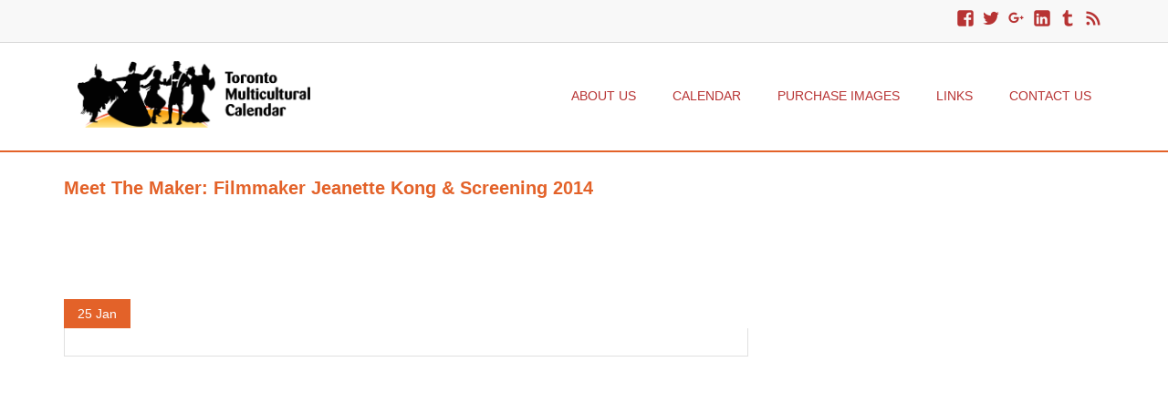

--- FILE ---
content_type: text/html; charset=UTF-8
request_url: https://www.torontomulticulturalcalendar.com/event/meet-the-maker-filmmaker-jeanette-kong-screening-2014/
body_size: 5147
content:

<!DOCTYPE html>
<!--[if IE 7]>
<html class="ie ie7" lang="en-US">
<![endif]-->
<!--[if IE 8]>
<html class="ie ie8" lang="en-US">
<![endif]-->
<!--[if lt IE 9]>
<script src="https://www.torontomulticulturalcalendar.com/wp-content/themes/eminent/js/html5.js"></script>
<![endif]-->
<!--[if !(IE 7) | !(IE 8)  ]><!-->
<html lang="en-US">
    <!--<![endif]-->
	<head>
		<meta charset="UTF-8">
		<meta name="viewport" content="width=device-width">
		<link rel="profile" href="https://gmpg.org/xfn/11">
		<link rel="pingback" href="https://www.torontomulticulturalcalendar.com/xmlrpc.php">
		
					<link rel="shortcut icon" href="https://www.torontomulticulturalcalendar.com/wp-content/uploads/2015/09/tmc-favicon.png"> 
			
		<title>Meet the Maker: Filmmaker Jeanette Kong &#038; Screening 2014 &#8211; Toronto Multicultural Calendar, Blog and Event Photography</title>
<!-- Jetpack Site Verification Tags -->
<meta name="google-site-verification" content="PG8gBZ892H0T15IASG_SNS9wyrkW04RuGa9k_iFtyX8" />
<meta name="msvalidate.01" content="C25C5D1CDB6E2559F9EB553C77352FAA" />
<link rel='dns-prefetch' href='//www.torontomulticulturalcalendar.com' />
<link rel='dns-prefetch' href='//fonts.googleapis.com' />
<link rel='dns-prefetch' href='//s.w.org' />
<link rel="alternate" type="application/rss+xml" title="Toronto Multicultural Calendar, Blog and Event Photography &raquo; Feed" href="https://www.torontomulticulturalcalendar.com/feed/" />
<link rel="alternate" type="application/rss+xml" title="Toronto Multicultural Calendar, Blog and Event Photography &raquo; Comments Feed" href="https://www.torontomulticulturalcalendar.com/comments/feed/" />
<link rel="alternate" type="application/rss+xml" title="Toronto Multicultural Calendar, Blog and Event Photography &raquo; Meet the Maker: Filmmaker Jeanette Kong &#038; Screening 2014 Comments Feed" href="https://www.torontomulticulturalcalendar.com/event/meet-the-maker-filmmaker-jeanette-kong-screening-2014/feed/" />
		<script type="text/javascript">
			window._wpemojiSettings = {"baseUrl":"https:\/\/s.w.org\/images\/core\/emoji\/12.0.0-1\/72x72\/","ext":".png","svgUrl":"https:\/\/s.w.org\/images\/core\/emoji\/12.0.0-1\/svg\/","svgExt":".svg","source":{"concatemoji":"https:\/\/www.torontomulticulturalcalendar.com\/wp-includes\/js\/wp-emoji-release.min.js?ver=5.2.3"}};
			!function(a,b,c){function d(a,b){var c=String.fromCharCode;l.clearRect(0,0,k.width,k.height),l.fillText(c.apply(this,a),0,0);var d=k.toDataURL();l.clearRect(0,0,k.width,k.height),l.fillText(c.apply(this,b),0,0);var e=k.toDataURL();return d===e}function e(a){var b;if(!l||!l.fillText)return!1;switch(l.textBaseline="top",l.font="600 32px Arial",a){case"flag":return!(b=d([55356,56826,55356,56819],[55356,56826,8203,55356,56819]))&&(b=d([55356,57332,56128,56423,56128,56418,56128,56421,56128,56430,56128,56423,56128,56447],[55356,57332,8203,56128,56423,8203,56128,56418,8203,56128,56421,8203,56128,56430,8203,56128,56423,8203,56128,56447]),!b);case"emoji":return b=d([55357,56424,55356,57342,8205,55358,56605,8205,55357,56424,55356,57340],[55357,56424,55356,57342,8203,55358,56605,8203,55357,56424,55356,57340]),!b}return!1}function f(a){var c=b.createElement("script");c.src=a,c.defer=c.type="text/javascript",b.getElementsByTagName("head")[0].appendChild(c)}var g,h,i,j,k=b.createElement("canvas"),l=k.getContext&&k.getContext("2d");for(j=Array("flag","emoji"),c.supports={everything:!0,everythingExceptFlag:!0},i=0;i<j.length;i++)c.supports[j[i]]=e(j[i]),c.supports.everything=c.supports.everything&&c.supports[j[i]],"flag"!==j[i]&&(c.supports.everythingExceptFlag=c.supports.everythingExceptFlag&&c.supports[j[i]]);c.supports.everythingExceptFlag=c.supports.everythingExceptFlag&&!c.supports.flag,c.DOMReady=!1,c.readyCallback=function(){c.DOMReady=!0},c.supports.everything||(h=function(){c.readyCallback()},b.addEventListener?(b.addEventListener("DOMContentLoaded",h,!1),a.addEventListener("load",h,!1)):(a.attachEvent("onload",h),b.attachEvent("onreadystatechange",function(){"complete"===b.readyState&&c.readyCallback()})),g=c.source||{},g.concatemoji?f(g.concatemoji):g.wpemoji&&g.twemoji&&(f(g.twemoji),f(g.wpemoji)))}(window,document,window._wpemojiSettings);
		</script>
		<style type="text/css">
img.wp-smiley,
img.emoji {
	display: inline !important;
	border: none !important;
	box-shadow: none !important;
	height: 1em !important;
	width: 1em !important;
	margin: 0 .07em !important;
	vertical-align: -0.1em !important;
	background: none !important;
	padding: 0 !important;
}
</style>
	<link rel='stylesheet' id='ai1ec_style-css'  href='//www.torontomulticulturalcalendar.com/wp-content/plugins/all-in-one-event-calendar/cache/e76cda40_ai1ec_parsed_css.css?ver=2.5.43' type='text/css' media='all' />
<link rel='stylesheet' id='wp-block-library-css'  href='https://www.torontomulticulturalcalendar.com/wp-includes/css/dist/block-library/style.min.css?ver=5.2.3' type='text/css' media='all' />
<style id='wp-block-library-inline-css' type='text/css'>
.has-text-align-justify{text-align:justify;}
</style>
<link rel='stylesheet' id='wpt-twitter-feed-css'  href='https://www.torontomulticulturalcalendar.com/wp-content/plugins/wp-to-twitter/css/twitter-feed.css?ver=5.2.3' type='text/css' media='all' />
<link rel='stylesheet' id='parent-style-css'  href='https://www.torontomulticulturalcalendar.com/wp-content/themes/eminent/style.css?ver=5.2.3' type='text/css' media='all' />
<link rel='stylesheet' id='child-style-css'  href='https://www.torontomulticulturalcalendar.com/wp-content/themes/tmc/style.css?ver=5.2.3' type='text/css' media='all' />
<link rel='stylesheet' id='eminent-google-font-css'  href='//fonts.googleapis.com/css?family=Source+Sans+Pro&#038;ver=5.2.3' type='text/css' media='all' />
<link rel='stylesheet' id='bootstrap-css'  href='https://www.torontomulticulturalcalendar.com/wp-content/themes/eminent/css/bootstrap.css?ver=5.2.3' type='text/css' media='all' />
<link rel='stylesheet' id='font-awesome-css'  href='https://www.torontomulticulturalcalendar.com/wp-content/themes/eminent/css/font-awesome.css?ver=5.2.3' type='text/css' media='all' />
<link rel='stylesheet' id='eminent-style-css'  href='https://www.torontomulticulturalcalendar.com/wp-content/themes/tmc/style.css?ver=5.2.3' type='text/css' media='all' />
<link rel='stylesheet' id='social-logos-css'  href='https://www.torontomulticulturalcalendar.com/wp-content/plugins/jetpack/_inc/social-logos/social-logos.min.css?ver=1' type='text/css' media='all' />
<link rel='stylesheet' id='jetpack_css-css'  href='https://www.torontomulticulturalcalendar.com/wp-content/plugins/jetpack/css/jetpack.css?ver=8.3.1' type='text/css' media='all' />
<link rel='stylesheet' id='jquery.lightbox.min.css-css'  href='https://www.torontomulticulturalcalendar.com/wp-content/plugins/wp-jquery-lightbox/styles/lightbox.min.css?ver=1.4.8' type='text/css' media='all' />
<script type='text/javascript' src='https://www.torontomulticulturalcalendar.com/?ai1ec_render_js=event.js&#038;is_backend=false&#038;ver=2.5.43'></script>
<script type='text/javascript' src='https://www.torontomulticulturalcalendar.com/wp-includes/js/jquery/jquery.js?ver=1.12.4-wp'></script>
<script type='text/javascript' src='https://www.torontomulticulturalcalendar.com/wp-includes/js/jquery/jquery-migrate.min.js?ver=1.4.1'></script>
<script type='text/javascript' src='https://www.torontomulticulturalcalendar.com/wp-content/themes/eminent/js/bootstrap.js?ver=5.2.3'></script>
<script type='text/javascript' src='https://www.torontomulticulturalcalendar.com/wp-content/themes/eminent/js/script.js?ver=5.2.3'></script>
<script type='text/javascript' src='https://www.torontomulticulturalcalendar.com/wp-includes/js/imagesloaded.min.js?ver=3.2.0'></script>
<script type='text/javascript' src='https://www.torontomulticulturalcalendar.com/wp-includes/js/masonry.min.js?ver=3.3.2'></script>
<script type='text/javascript' src='https://www.torontomulticulturalcalendar.com/wp-includes/js/jquery/jquery.masonry.min.js?ver=3.1.2b'></script>
<script type='text/javascript' src='https://www.torontomulticulturalcalendar.com/wp-content/themes/eminent/js/base.js?ver=5.2.3'></script>
<link rel='https://api.w.org/' href='https://www.torontomulticulturalcalendar.com/wp-json/' />
<link rel="EditURI" type="application/rsd+xml" title="RSD" href="https://www.torontomulticulturalcalendar.com/xmlrpc.php?rsd" />
<link rel="wlwmanifest" type="application/wlwmanifest+xml" href="https://www.torontomulticulturalcalendar.com/wp-includes/wlwmanifest.xml" /> 
<link rel='prev' title='Lion Dance Chinese New Year Celebrations 2014' href='https://www.torontomulticulturalcalendar.com/event/lion-dance-chinese-new-year-celebrations-2014-3/' />
<link rel='next' title='Hanbok Workshop for Men and Women 2014' href='https://www.torontomulticulturalcalendar.com/event/hanbok-workshop-for-men-and-women-2014/' />
<meta name="generator" content="WordPress 5.2.3" />
<link rel="canonical" href="https://www.torontomulticulturalcalendar.com/event/meet-the-maker-filmmaker-jeanette-kong-screening-2014/" />
<link rel="alternate" type="application/json+oembed" href="https://www.torontomulticulturalcalendar.com/wp-json/oembed/1.0/embed?url=https%3A%2F%2Fwww.torontomulticulturalcalendar.com%2Fevent%2Fmeet-the-maker-filmmaker-jeanette-kong-screening-2014%2F" />
<link rel="alternate" type="text/xml+oembed" href="https://www.torontomulticulturalcalendar.com/wp-json/oembed/1.0/embed?url=https%3A%2F%2Fwww.torontomulticulturalcalendar.com%2Fevent%2Fmeet-the-maker-filmmaker-jeanette-kong-screening-2014%2F&#038;format=xml" />
<meta property="og:url" content="https://www.torontomulticulturalcalendar.com/event/meet-the-maker-filmmaker-jeanette-kong-screening-2014/" />
<meta property="og:title" content="Meet the Maker: Filmmaker Jeanette Kong &amp; Screening 2014 (2014-02-05)" />
<meta property="og:type" content="article" />
<meta property="og:description" content=" Film screening with Jeanette Kong, maker of The Chiney Shop (2011) and her new short film Half: The Story of a Chinese-Canadian Son. Q&amp;amp;A discussion about the films and Chinese migration to and from Jamaica. &amp;nbsp;Share this:Click to share on Facebook (Opens in new window)Click to share on Twi" />
<meta property="og:image" content="" />
<meta name="twitter:card" content="summary" />
<meta name="twitter:title" content="Meet the Maker: Filmmaker Jeanette Kong &amp; Screening 2014 (2014-02-05)" />
<meta name="twitter:description" content=" Film screening with Jeanette Kong, maker of The Chiney Shop (2011) and her new short film Half: The Story of a Chinese-Canadian Son. Q&amp;amp;A discussion about the films and Chinese migration to and from Jamaica. &amp;nbsp;Share this:Click to share on Facebook (Opens in new window)Click to share on Twi" />
<meta name="twitter:image" content="" />

<link rel='dns-prefetch' href='//v0.wordpress.com'/>
<style type='text/css'>img#wpstats{display:none}</style>	<style type="text/css" id="eminent-header-css">
			.site-title,
		.site-description {
			position: absolute;
			clip: rect(1px 1px 1px 1px); /* IE7 */
			clip: rect(1px, 1px, 1px, 1px);
		}
			.site-header .home-link {
			min-height: 0;
		}
		</style>
	<style type="text/css" id="custom-background-css">
body.custom-background { background-color: #ffffff; }
</style>
	
<!-- Jetpack Open Graph Tags -->
<meta property="og:type" content="article" />
<meta property="og:title" content="Meet the Maker: Filmmaker Jeanette Kong &#038; Screening 2014" />
<meta property="og:url" content="https://www.torontomulticulturalcalendar.com/event/meet-the-maker-filmmaker-jeanette-kong-screening-2014/" />
<meta property="og:description" content=" Film screening with Jeanette Kong, maker of The Chiney Shop (2011) and her new short film Half: The Story of a Chinese-Canadian Son. Q&amp;A discussion about the films and Chinese migration to and…" />
<meta property="article:published_time" content="2014-01-25T15:25:52+00:00" />
<meta property="article:modified_time" content="2014-01-25T15:27:24+00:00" />
<meta property="og:site_name" content="Toronto Multicultural Calendar, Blog and Event Photography" />
<meta property="og:image" content="https://s0.wp.com/i/blank.jpg" />
<meta property="og:locale" content="en_US" />

<!-- End Jetpack Open Graph Tags -->
		<meta property="og:image" content="https://torontomulticulturalcalendar.com/images/tmc-logo-share.png"/>
		<meta property="og:image" content="https://torontomulticulturalcalendar.com/images/tmcc-sq-logo-fb.png"/>
		<meta property="og:image" content="https://torontomulticulturalcalendar.com/images/tmcc-sq-logo.png"/>
		<meta property="og:image" content="https://torontomulticulturalcalendar.com/images/tmcc-fb-logo.jpg"/>
		<script src="https://www.torontomulticulturalcalendar.com/wp-content/themes/tmc/scripts/slider.js"></script>
		<script>
		  (function(i,s,o,g,r,a,m){i['GoogleAnalyticsObject']=r;i[r]=i[r]||function(){
		  (i[r].q=i[r].q||[]).push(arguments)},i[r].l=1*new Date();a=s.createElement(o),
		  m=s.getElementsByTagName(o)[0];a.async=1;a.src=g;m.parentNode.insertBefore(a,m)
		  })(window,document,'script','//www.google-analytics.com/analytics.js','ga');

		  ga('create', 'UA-28168504-1', 'auto');
		  ga('send', 'pageview');

		</script>
	</head>
    <body data-rsssl=1 class="ai1ec_event-template-default single single-ai1ec_event postid-964524 custom-background wp-custom-logo">

    
       <!--header start-->
        <div class="overlay-nav">
            <header>
                					
				
                <div class="col-md-12 top-header">
                    <div class="container less-padding">
                       
                        <div class="row">
                            
                            <div class="col-md-6 col-sm-6 location-part">
								
							                                                           </div>
                            <div class="col-md-6 col-sm-6 social-part">
                                <div class="social-search">			<div class="textwidget"><a title="Like Toronto Multicultural Calendar on Facebook" href="http://fb.torontomulticulturalcalendar.com" class="genericon genericon-facebook" target="_blank" data-processed="1" rel="noopener noreferrer"><span class="screen-reader-text">Like Toronto Multicultural Calendar on Facebook</span></a>

<a title="Follow Toronto Multicultural Calendar on Twitter" href="http://twitter.com/#!/TorontoMulticul" class="genericon genericon-twitter" target="_blank" data-processed="1" rel="noopener noreferrer"><span class="screen-reader-text">Follow Toronto Multicultural Calendar on Twitter</span></a>

<a title="+1 Toronto Multicultural Calendar on G+" href="http://plus.torontomulticulturalcalendar.com" class="genericon genericon-googleplus" target="_blank" data-processed="1" rel="noopener noreferrer"><span class="screen-reader-text">+1 Toronto Multicultural Calendar on G+</span></a>

<a title="Follow Toronto Multicultural Calendar on LinkedIn" href="http://link.torontomulticulturalcalendar.com" class="genericon genericon-linkedin-alt" target="_blank" data-processed="1" rel="noopener noreferrer"><span class="screen-reader-text">Follow Toronto Multicultural Calendar on LinkedIn</span></a>

<a title="Follow Toronto Multicultural Calendar on Tumblr" href="http://torontomulticulturalcalendar.tumblr.com" class="genericon genericon-tumblr" target="_blank" data-processed="1" rel="noopener noreferrer"><span class="screen-reader-text">Follow Toronto Multicultural Calendar on Tumblr</span></a>

<a title="Subscribe to Toronto Multicultural Calendar's RSS Feed" href="http://feeds.feedburner.com/TorontoMulticulturalCalendarBlog" class="genericon genericon-feed" target="_blank" data-processed="1" rel="noopener noreferrer"><span class="screen-reader-text">Subscribe to Toronto Multicultural Calendar's RSS Feed</span></a></div>
		</div>                                <!--<ul>
									                                   	    
																 																                            </ul>-->

                                
                            </div>
                        </div>
                          
                    </div>
                </div>
                               <!--<div class="blur-slider"></div>-->
                <div class="bottom-header col-md-12">
                    <div class="container less-padding ">
                        <div class="col-md-3 col-sm-3 ">
                                                                  <a href='https://www.torontomulticulturalcalendar.com/' title='Toronto Multicultural Calendar, Blog and Event Photography' rel='home'><img src='https://www.torontomulticulturalcalendar.com/wp-content/uploads/2015/09/tmc-website-logo.png' alt='Toronto Multicultural Calendar, Blog and Event Photography'></a>
                                                        </div>   
                      
					<nav class="header-navigation "><ul id="menu-main-menu" class="menu" ><li id="menu-item-14818" class="menu-item menu-item-type-post_type menu-item-object-page menu-item-14818"><a href="https://www.torontomulticulturalcalendar.com/about/">About Us</a></li>
<li id="menu-item-14821" class="menu-item menu-item-type-post_type menu-item-object-page menu-item-14821"><a href="https://www.torontomulticulturalcalendar.com/calendar/">Calendar</a></li>
<li id="menu-item-16818" class="menu-item menu-item-type-post_type menu-item-object-page menu-item-16818"><a href="https://www.torontomulticulturalcalendar.com/purchase-images/">Purchase Images</a></li>
<li id="menu-item-16819" class="menu-item menu-item-type-post_type menu-item-object-page menu-item-16819"><a href="https://www.torontomulticulturalcalendar.com/links/">Links</a></li>
<li id="menu-item-16820" class="menu-item menu-item-type-post_type menu-item-object-page menu-item-16820"><a href="https://www.torontomulticulturalcalendar.com/contact/">Contact Us</a></li>
</ul></nav> 
				 			
			  
	 <div class="menu-button">
                            <span></span>
                            <span></span>
                            <span></span>
                        </div>
                    </div>    
                </div>    
            </header>
        </div>
        <!--header end-->   
        <section>
            <div class="page-title col-md-12">
                <div class="container less-padding">
                    <div class="row">
                        <div class="col-md-6 col-sm-6 page-title-captions">
                            <h1>Meet the Maker: Filmmaker Jeanette Kong &#038; Screening 2014</h1>
                        </div><!-- /.span6 -->
                        <!--<div class="col-md-6 col-sm-6 breadcrumbs">
                            <ul>
                                  
                            </ul>
                        </div>-->
                    </div>
                </div>
            </div>
                        <!--blog section start-->
            <div class="theme-content page-margin-top col-md-12">
                <div class="container less-padding">
                    <div class="row">
                        <div class="our-blog-content col-md-8">
                            <div class="row space">
								                                <div class="col-md-12 tamp-div">
                                    <div class="blog-box">
                                        <div class="post-header">
                                            <div class="post-date">
                                                <p class="date">
                                                     25  <span> Jan </span> 
                                                </p>
                                            </div>
											<!---->
                                        </div>
                                        <div class="post-detail">
                                            <!--<div class="blog-title">
                                                <a  class="post-title"><span>Meet the Maker: Filmmaker Jeanette Kong &#038; Screening 2014</span></a>
                                            </div>-->
                                             